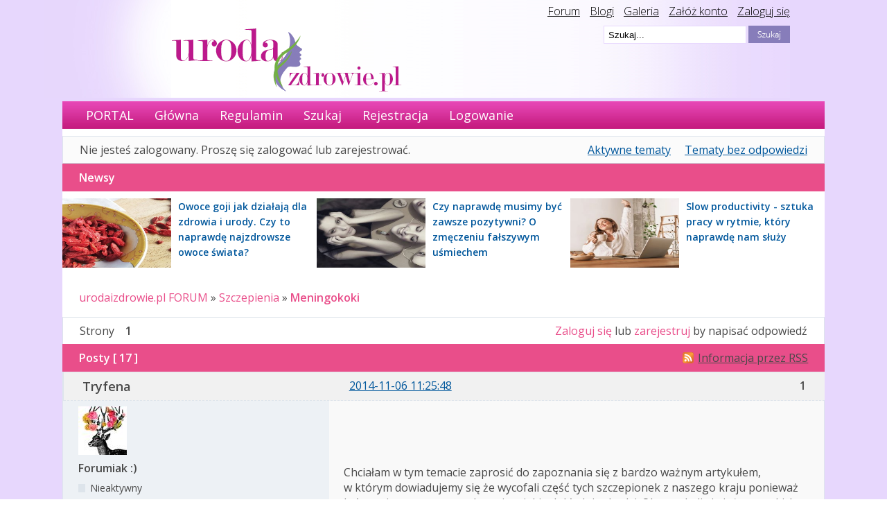

--- FILE ---
content_type: text/html; charset=utf-8
request_url: https://urodaizdrowie.pl/forum/post/153117/
body_size: 8194
content:
<!DOCTYPE html PUBLIC "-//W3C//DTD XHTML 1.0 Strict//EN" "http://www.w3.org/TR/xhtml1/DTD/xhtml1-strict.dtd">

<html xmlns="http://www.w3.org/1999/xhtml" xml:lang="pl" lang="pl" dir="ltr">
      <head>
        <meta http-equiv="Content-Type" content="text/html; charset=utf-8" />
        <meta name="ROBOTS" content="NOINDEX, FOLLOW" />
<title>Meningokoki (Strona 1) - Szczepienia - urodaizdrowie.pl FORUM</title>
<link rel="alternate" type="application/rss+xml" href="https://urodaizdrowie.pl/forum/feed/rss/topic/1516/" title="RSS" />
<link rel="alternate" type="application/atom+xml" href="https://urodaizdrowie.pl/forum/feed/atom/topic/1516/" title="ATOM" />
<link rel="top" href="https://urodaizdrowie.pl/forum" title="Strona główna" />
<link rel="up" href="https://urodaizdrowie.pl/forum/forum/17/szczepienia/" title="Szczepienia" />
<link rel="search" href="https://urodaizdrowie.pl/forum/search/" title="Szukaj" />
<link rel="author" href="https://urodaizdrowie.pl/forum/users/" title="Użytkownicy" />
<link rel="stylesheet" type="text/css" media="screen" href="https://urodaizdrowie.pl/forum/style/Oxygen/Oxygen.css" />
<link rel="stylesheet" type="text/css" media="screen" href="https://urodaizdrowie.pl/forum/style/Oxygen/Oxygen_cs.css" />
<!--[if lte IE 6]><link rel="stylesheet" type="text/css" href="https://urodaizdrowie.pl/forum/style/Oxygen/Oxygen_ie6.css" /><![endif]-->
<!--[if IE 7]><link rel="stylesheet" type="text/css" href="https://urodaizdrowie.pl/forum/style/Oxygen/Oxygen_ie7.css" /><![endif]-->
<script type="text/javascript" src="https://urodaizdrowie.pl/forum/include/js/common.js"></script>
<link rel="stylesheet" type="text/css" media="screen" href="https://urodaizdrowie.pl/forum/extensions/pun_bbcode/styles.css" />
<script type="text/javascript" src="https://urodaizdrowie.pl/forum/extensions/pun_bbcode/scripts.js"></script>
    <meta name="viewport" content="width=device-width, initial-scale=1, user-scale=0">

        <!-- Google tag (gtag.js) --> 
        <script async src="https://www.googletagmanager.com/gtag/js?id=G-Q9CK76YJC4"></script> 
        <script> window.dataLayer = window.dataLayer || []; 
            function gtag(){dataLayer.push(arguments);} 
            gtag('js', new Date()); gtag('config', 'G-Q9CK76YJC4'); 
        </script>

        <link href='//fonts.googleapis.com/css?family=Open+Sans:300,300italic,400,600italic,600&subset=latin,latin-ext' rel='stylesheet' type='text/css'>
		<script type="text/javascript" src="/wp-content/themes/default/js/jquery-1.4.2.min.js"></script>
		<script type="text/javascript" src="//urodaizdrowie.pl/forum/include/js/jquery.cycle.js"></script>
		<script type="text/javascript" src="//urodaizdrowie.pl/forum/include/js/slideshow.js"></script>
		<script type="text/javascript">
			$(document).ready(function () {
				$(".widget_social").hover(function () {            
								$(".widget_social").stop(true, false).animate({right:"0"}, "medium");
				}, function ()             {
					$(".widget_social").stop(true, false).animate({right:"-205"}, "medium");
				}, 500);
			});
		</script>

		<style>
			/* glowny div z like box'em */
			#like-box {
				position: fixed;
				z-index: 99;
				top: 150px;  /* jego polozenie od gory */
				left: -284px; /* szerokosc wygenerowanego boxa + 4px obramowania */
				-webkit-transition: left 0.5s ease-out;
				-moz-transition: left 0.5s ease-out;
				-o-transition: left 0.5s ease-out;
				transition: left 0.5s ease-out;
			}

			/* wysuniecie like box'a */
			#like-box:hover {
				left: 0px;
			}

			/* zewnetrzna ramka boxa */
			#like-box .outside {
				position: relative;
				z-index: 1;
				background: #3b5999;
				padding: 2px;
				min-width: 1px;
				float: left;
			}

			/* wewnetrzne tlo boxa */
			#like-box .inside {
				position: relative;
				z-index: 2;
				background: #fff;
			}

			/* pasek z logo FB */
			#like-box .belt {
				position: relative;
				z-index: 0;
				transform: rotate(90deg);
				-webkit-transform: rotate(90deg);
				-moz-transform: rotate(90deg); 
				-o-transform: rotate(90deg); 
				filter: progid:DXImageTransform.Microsoft.BasicImage(rotation=1); 
				float: left;
				width: 100px; 
				height: 40px;
				padding: 7px 0px 0px 20px;
				margin: 50px 0px 0px -55px;
				background: #3b5999;
				color: #fff;
				font-weight: bold;
				font-family: Verdana;
				font-size: 16px;
				-webkit-border-radius: 6px;
				-moz-border-radius: 6px;
				border-radius: 6px;
			}


			body {
				font-family: 'Open Sans', sans-serif;
				font-size: 16px;
				margin: 0 auto;
				background-image: url("/wp-content/themes/default/img/bg.gif");
				background-repeat: repeat-x;
			}
		</style>
        <!-- Google tag (gtag.js) --> 
        <script async src="https://www.googletagmanager.com/gtag/js?id=G-NG7738RLQM"></script> 
        <script> window.dataLayer = window.dataLayer || [];
            function gtag(){dataLayer.push(arguments);} 
            gtag('js', new Date()); 
            gtag('config', 'G-NG7738RLQM'); 
         </script>
		<style>	
		</style>
    </head>
    <body>
        <div id="fb-root"></div>
        <script>(function (d, s, id) {
                var js, fjs = d.getElementsByTagName(s)[0];
                if (d.getElementById(id))
                    return;
                js = d.createElement(s);
                js.id = id;
                js.src = "//connect.facebook.net/pl_PL/all.js#xfbml=1";
                fjs.parentNode.insertBefore(js, fjs);
            }(document, 'script', 'facebook-jssdk'));</script>

      
        <div class="top-bar-wrapper">
            <div class="bg-head-left">
                <img src="/wp-content/themes/default/images/bgheadleft.png">
            </div>
            <div class="bg-head" style="">
                <div class="top-links" style="">
                    <a href="/forum" style="color: #000;">Forum</a>
                    <a href="/blogi" style="color: #000;margin-left:10px;">Blogi</a>
                    <a href="/mojagaleria" style="color: #000;margin-left:10px;">Galeria</a>
                    <a href="/wp-login.php?action=register" style="color: #000;margin-left:10px;">Załóż konto</a>
                    <a href="/wp-login.php" style="color: #000;margin-left:10px;">Zaloguj się</a>
                </div>

                <div class="logo" style="">
                    <a href="/"><img src="/wp-content/themes/default/images/logouroda.png"></a>
                </div>
                <div class="search-bar" style="">
                    <!-- szukaj -->
                    <div style="">
                        <form id="form1" name="form1" method="get" action="/" style="">
                            <input type="hidden" name="s2.x" value="2" />
                            <input type="hidden" name="s2.y" value="2" />
                            <input type="image" name="s2" id="s2" src="/wp-content/themes/default/images/szukaj.png"
                                   style="float:right;" />
                            <input type="text" name="s" value=" Szukaj..."
                                   onfocus="if (this.value == ' Szukaj...'){this.value = '';}"
                                   id="s" style=";float:right;margin-right: 3px;border: 1px solid #e7d7fe;height:22px; width:200px; background-color: #fff;" />
                        </form>
                    </div>

                </div></div></div>

        <div id="brd-wrap" class="brd">
            <div style="background-color:#fff" id="brd-viewtopic" class="brd-page paged-page" >


                 <div id="brd-navlinks" class="gen-content" style="">
                    <ul>
		<li id="navextra1"><a href="/">PORTAL</a></li>
		<li id="navindex"><a href="https://urodaizdrowie.pl/forum/">Główna</a></li>
		<li id="navrules"><a href="https://urodaizdrowie.pl/forum/rules/">Regulamin</a></li>
		<li id="navsearch"><a href="https://urodaizdrowie.pl/forum/search/">Szukaj</a></li>
		<li id="navregister"><a href="https://urodaizdrowie.pl/forum/register/">Rejestracja</a></li>
		<li id="navlogin"><a href="https://urodaizdrowie.pl/forum/login/">Logowanie</a></li>
	</ul>
                    
                </div>

                <div style="margin-top: 10px; text-align: center">
                    <!-- urodahead -->
                <!--    <script async src="//pagead2.googlesyndication.com/pagead/js/adsbygoogle.js"></script>
            <ins class="adsbygoogle"
                 style="display:inline-block;width:970px;height:90px"
                 data-ad-client="ca-pub-0342893146173789"
                 data-ad-slot="6686081576"></ins>
            <script>
            (adsbygoogle = window.adsbygoogle || []).push({});
            </script> -->

                  
                 <style>
            @keyframes slidy-banner {
                        0% { left: 0%; }
                        49% { left: 0%; }
                        50% { left: -100%; }
                        100% { left: -100%; }
              {*          50% { left: -100%; }
                        100% { left: -100%; }*}
                 }

                        #slider-banner {
                            overflow: hidden;
                            margin:0;
                        }
                        #slider-banner figure img {
                             width: 100%;
                            float: left;
                        }
                        #slider-banner figure {
                            position: relative;
                            width: 100%;
                            margin: 0;
                            left: 0;
                            text-align: left;
                            font-size: 0;
{*                            animation: 18s slidy-banner infinite;*}
                        }
                 </style>

                        <div id="slider-banner">
                        <figure>
                     <!--     <div class="slide-1">
                               <a href="https://www.taniahurtownia.pl/zestawy-upominkowe" target="_blank">
                                <img src="./img/baner_koszeprezentowe.jpg" alt="">
                                </a>
                           </div>-->
                           <!-- <div class="slide-1">
                               <a href="https://wycenadomen.eu/nasze-domeny/" target="_blank">
                                <img src="./img/baner_wycenadomen.png" alt="">
                                </a>     
                            </div>-->
                            <!--
                            <div class="slide-1">
                                <a href=" https://orirose.pl/" target="_blank">
                                    <img src="./img/baner_orirose.jpg" alt="">
                                </a>     
                            </div> 
                            -->
                        </figure>

                    </div> 
               


                </div>



                <div id="brd-visit" class="gen-content">
                    <p id="welcome"><span>Nie jesteś zalogowany.</span> <span>Proszę się zalogować lub zarejestrować.</span></p>
                    <p id="visit-links" class="options"><span id="visit-recent" class="first-item"><a href="https://urodaizdrowie.pl/forum/search/recent/" title="Znajdź tematy, które zawierają świeże posty.">Aktywne tematy</a></span> <span id="visit-unanswered"><a href="https://urodaizdrowie.pl/forum/search/unanswered/" title="Znajdź tematy, które nie mają odpowiedzi">Tematy bez odpowiedzi</a></span></p>
                </div>
                <!--<div style="text-align:center; padding:10px">
                
                test_reklama_1
                
                <div style="clear:both; width:100%"></div>
                
                
                </div>-->


                

                <div class="hr"><hr /></div>

                <div id="brd-main">
                    <div class="news_from_uiz" style="display:block;overflow: overlay;"><div class="main-head"><h2 class="hn"><span>Newsy</span></h2></div><div class="news-box"><div style="" class="news-container-sidebar"><div class="news-img-container-sidebar"><a href="https://urodaizdrowie.pl/owoce-goji-jak-dzialaja-dla-zdrowia-i-urody-czy-to-naprawde-najzdrowsze-owoce-swiata" target="_blank"><img src="https://urodaizdrowie.pl/wp-content/uploads/2017/08/5555.jpg" width="157" height="100" border="0" class="news-img-sidebar" alt="Owoce goji jak działają dla zdrowia i urody. Czy to naprawdę najzdrowsze owoce świata?"></a></div><div  class="news-desc-sidebar"><a href="https://urodaizdrowie.pl/owoce-goji-jak-dzialaja-dla-zdrowia-i-urody-czy-to-naprawde-najzdrowsze-owoce-swiata" target="_blank" style="color:#00000; text-decoration:none; font-size: 14px;font-weight: bold; ">Owoce goji jak działają dla zdrowia i urody. Czy to naprawdę najzdrowsze owoce świata?</a></div></div><div style="" class="news-container-sidebar"><div class="news-img-container-sidebar"><a href="https://urodaizdrowie.pl/czy-naprawde-musimy-byc-zawsze-pozytywni-o-zmeczeniu-falszywym-usmiechem" target="_blank"><img src="https://urodaizdrowie.pl/wp-content/uploads/2025/10/chandra_7-1.jpg" width="157" height="100" border="0" class="news-img-sidebar" alt="Czy naprawdę musimy być zawsze pozytywni? O zmęczeniu fałszywym uśmiechem"></a></div><div  class="news-desc-sidebar"><a href="https://urodaizdrowie.pl/czy-naprawde-musimy-byc-zawsze-pozytywni-o-zmeczeniu-falszywym-usmiechem" target="_blank" style="color:#00000; text-decoration:none; font-size: 14px;font-weight: bold; ">Czy naprawdę musimy być zawsze pozytywni? O zmęczeniu fałszywym uśmiechem</a></div></div><div style="" class="news-container-sidebar"><div class="news-img-container-sidebar"><a href="https://urodaizdrowie.pl/slow-productivity-sztuka-pracy-w-rytmie-ktory-naprawde-nam-sluzy" target="_blank"><img src="https://urodaizdrowie.pl/wp-content/uploads/2025/10/2222444.jpg" width="157" height="100" border="0" class="news-img-sidebar" alt="Slow productivity - sztuka pracy w rytmie, który naprawdę nam służy"></a></div><div  class="news-desc-sidebar"><a href="https://urodaizdrowie.pl/slow-productivity-sztuka-pracy-w-rytmie-ktory-naprawde-nam-sluzy" target="_blank" style="color:#00000; text-decoration:none; font-size: 14px;font-weight: bold; ">Slow productivity - sztuka pracy w rytmie, który naprawdę nam służy</a></div></div></div></div><span class="news_empty"></span>
                    <h1 class="main-title"><a class="permalink" href="https://urodaizdrowie.pl/forum/topic/1516/meningokoki/" rel="bookmark" title="Link do tematu">Meningokoki</a></h1>

                    <div id="brd-crumbs-top" class="crumbs gen-content">
	<p><span class="crumb crumbfirst"><a href="https://urodaizdrowie.pl/forum/">urodaizdrowie.pl FORUM</a></span> <span class="crumb"><span> »&#160;</span><a href="https://urodaizdrowie.pl/forum/forum/17/szczepienia/">Szczepienia</a></span> <span class="crumb crumblast"><span> »&#160;</span><a href="https://urodaizdrowie.pl/forum/topic/1516/meningokoki/">Meningokoki</a></span> </p>
</div>
                    
                    <div id="brd-pagepost-top" class="main-pagepost gen-content">
	<p class="paging"><span class="pages">Strony</span> <strong class="first-item">1</strong></p>
	<p class="posting"><a href="https://urodaizdrowie.pl/forum/login/">Zaloguj się</a> lub <a href="https://urodaizdrowie.pl/forum/register/">zarejestruj</a> by napisać odpowiedź</p>
</div>
                    <div class="main-head">

		<p class="options"><span class="feed first-item"><a class="feed" href="https://urodaizdrowie.pl/forum/feed/rss/topic/1516/">Informacja przez RSS</a></span></p>		<h2 class="hn"><span><span class="item-info">Posty [ 17 ]</span></span></h2>
	</div>
	<div id="forum17" class="main-content main-topic">
		<div class="post odd firstpost topicpost">
			<div id="p74486" class="posthead">
				<h3 class="hn post-ident"><span class="post-num">1</span> <span class="post-byline"><span>Temat przez </span><strong>Tryfena</strong></span> <span class="post-link"><a class="permalink" rel="bookmark" title="Link do postu" href="https://urodaizdrowie.pl/forum/post/74486/#p74486">2014-11-06 11:25:48</a></span></h3>
			</div>
			<div class="postbody">
				<div class="post-author">
					<ul class="author-ident">
						<li class="useravatar"><img src="https://urodaizdrowie.pl/forum/img/avatars/44358.jpg" width="70" height="70" alt="" /></li>
						<li class="username"><strong>Tryfena</strong></li>
						<li class="usertitle"><span>Forumiak :)</span></li>
						<li class="userstatus"><span>Nieaktywny</span></li>
					</ul>
					<ul class="author-info">
						<li><span>Zarejestrowany: <strong>2014-04-30</strong></span></li>
						<li><span>Posty: <strong>124</strong></span></li>
					</ul>
				</div>
				<div class="post-entry">
					<h4 id="pc74486" class="entry-title hn">Temat: Meningokoki</h4>
					<div class="entry-content">
						<p>Chciałam w tym temacie zaprosić do zapoznania się z bardzo ważnym artykułem,<br /> w którym dowiadujemy się że wycofali część tych szczepionek z naszego kraju ponieważ były zanieczyszczone , zobaczcie o jakie dokładnie chodzi. Oby pozbyli się już wszystkich żeby nikomu nie zaszkodziły.</p>
					</div>
				</div>
			</div>
		</div>
		<div class="post even replypost">
			<div id="p74510" class="posthead">
				<h3 class="hn post-ident"><span class="post-num">2</span> <span class="post-byline"><span>Odpowiedź przez </span><strong>ittalica</strong></span> <span class="post-link"><a class="permalink" rel="bookmark" title="Link do postu" href="https://urodaizdrowie.pl/forum/post/74510/#p74510">2014-11-07 15:24:50</a></span></h3>
			</div>
			<div class="postbody">
				<div class="post-author">
					<ul class="author-ident">
						<li class="username"><strong>ittalica</strong></li>
						<li class="usertitle"><span>Użytkownik</span></li>
						<li class="userstatus"><span>Nieaktywny</span></li>
					</ul>
					<ul class="author-info">
						<li><span>Zarejestrowany: <strong>2014-11-02</strong></span></li>
						<li><span>Posty: <strong>8</strong></span></li>
					</ul>
				</div>
				<div class="post-entry">
					<h4 id="pc74510" class="entry-title hn">Odp: Meningokoki</h4>
					<div class="entry-content">
						<p>W jednej przychodni pielęgniarka zabierała szczepionki i podawała dzieciom wodę a rodzice płacili także nie wiem co gorsze:)</p>
					</div>
				</div>
			</div>
		</div>
	
<!--		<div style="text-align:center; padding:10px">
<center>
<script async src="//pagead2.googlesyndication.com/pagead/js/adsbygoogle.js"></script>
 forum reklama 3 
<ins class="adsbygoogle"
     style="display:inline-block;width:750px;height:100px"
     data-ad-client="ca-pub-0342893146173789"
     data-ad-slot="6614380373"></ins>
<script>
(adsbygoogle = window.adsbygoogle || []).push({});
</script>
</center>			<div style="clear:both; width:100%"></div>
		</div>-->
	
			<div class="post odd replypost">
			<div id="p92538" class="posthead">
				<h3 class="hn post-ident"><span class="post-num">3</span> <span class="post-byline"><span>Odpowiedź przez </span><strong>rosa linda</strong></span> <span class="post-link"><a class="permalink" rel="bookmark" title="Link do postu" href="https://urodaizdrowie.pl/forum/post/92538/#p92538">2015-08-10 20:27:17</a></span></h3>
			</div>
			<div class="postbody">
				<div class="post-author">
					<ul class="author-ident">
						<li class="username"><strong>rosa linda</strong></li>
						<li class="usertitle"><span>Użytkownik</span></li>
						<li class="userstatus"><span>Nieaktywny</span></li>
					</ul>
					<ul class="author-info">
						<li><span>Zarejestrowany: <strong>2015-07-21</strong></span></li>
						<li><span>Posty: <strong>5</strong></span></li>
					</ul>
				</div>
				<div class="post-entry">
					<h4 id="pc92538" class="entry-title hn">Odp: Meningokoki</h4>
					<div class="entry-content">
						<p>Wahałam się z tym szczepieniem i zanim poszłam z dzieckiem do lekarza, już wybuchła afera z zanieczyszczonymi szczepionkami. Jak dla mnie to jest skandal bez precedensu, bo nikt teraz nie wie, jakie będą konsekwencje podania czegoś takiego dziecku.</p>
					</div>
				</div>
			</div>
		</div>
		<div class="post even replypost">
			<div id="p116867" class="posthead">
				<h3 class="hn post-ident"><span class="post-num">4</span> <span class="post-byline"><span>Odpowiedź przez </span><strong>malami83</strong></span> <span class="post-link"><a class="permalink" rel="bookmark" title="Link do postu" href="https://urodaizdrowie.pl/forum/post/116867/#p116867">2016-08-31 08:23:09</a></span></h3>
			</div>
			<div class="postbody">
				<div class="post-author">
					<ul class="author-ident">
						<li class="username"><strong>malami83</strong></li>
						<li class="usertitle"><span>Poznający forum</span></li>
						<li class="userstatus"><span>Nieaktywny</span></li>
					</ul>
					<ul class="author-info">
						<li><span>Zarejestrowany: <strong>2016-08-23</strong></span></li>
						<li><span>Posty: <strong>26</strong></span></li>
					</ul>
				</div>
				<div class="post-entry">
					<h4 id="pc116867" class="entry-title hn">Odp: Meningokoki</h4>
					<div class="entry-content">
						<p>Sporo ciekawych informacji o zdrowiu dziecka i szczepieniach znaleźć można w sieci. To portal parentingowy ze sporą ilością ciekawych artykułów dotyczących zdrowia mamy i dziecka. Ja osobiście jestem zwolenniczką szczepień i uważam, że warto dzieci szczepić. Ale każdy rodzic ma rzecz jasna prawo wyboru.</p>
						<p class="lastedit"><em>Ostatnio edytowany przez malami83 (2016-08-31 17:49:50)</em></p>
					</div>
				</div>
			</div>
		</div>
		<div class="post odd replypost">
			<div id="p117226" class="posthead">
				<h3 class="hn post-ident"><span class="post-num">5</span> <span class="post-byline"><span>Odpowiedź przez </span><strong>WiolkaKlaman</strong></span> <span class="post-link"><a class="permalink" rel="bookmark" title="Link do postu" href="https://urodaizdrowie.pl/forum/post/117226/#p117226">2016-09-08 10:24:24</a></span></h3>
			</div>
			<div class="postbody">
				<div class="post-author">
					<ul class="author-ident">
						<li class="username"><strong>WiolkaKlaman</strong></li>
						<li class="usertitle"><span>Stały bywalec ;-)</span></li>
						<li class="userstatus"><span>Nieaktywny</span></li>
					</ul>
					<ul class="author-info">
						<li><span>Zarejestrowany: <strong>2016-05-10</strong></span></li>
						<li><span>Posty: <strong>152</strong></span></li>
					</ul>
				</div>
				<div class="post-entry">
					<h4 id="pc117226" class="entry-title hn">Odp: Meningokoki</h4>
					<div class="entry-content">
						<p>Z tymi szczepionkami są takie dylematy, że jak sobie tylko o tym pomyśle to mam taki dysonans...</p>
					</div>
				</div>
			</div>
		</div>
		<div class="post even replypost">
			<div id="p117815" class="posthead">
				<h3 class="hn post-ident"><span class="post-num">6</span> <span class="post-byline"><span>Odpowiedź przez </span><strong>malami83</strong></span> <span class="post-link"><a class="permalink" rel="bookmark" title="Link do postu" href="https://urodaizdrowie.pl/forum/post/117815/#p117815">2016-09-20 13:01:12</a></span></h3>
			</div>
			<div class="postbody">
				<div class="post-author">
					<ul class="author-ident">
						<li class="username"><strong>malami83</strong></li>
						<li class="usertitle"><span>Poznający forum</span></li>
						<li class="userstatus"><span>Nieaktywny</span></li>
					</ul>
					<ul class="author-info">
						<li><span>Zarejestrowany: <strong>2016-08-23</strong></span></li>
						<li><span>Posty: <strong>26</strong></span></li>
					</ul>
				</div>
				<div class="post-entry">
					<h4 id="pc117815" class="entry-title hn">Odp: Meningokoki</h4>
					<div class="entry-content">
						<p>Chyba większość rodziców ma obecnie problem mentalny dotyczący szczepień. Dużo słyszy się o pozytywnych aspektach zagadnienia, ale równie dużo o negatywnych. Dlatego ja uważam, że to indywidualna decyzja rodziców, ale powinni oni dobrze poznać temat zanim podejmą decyzję. Tutaj&nbsp; namiary na portal parentingowy, gdzie jest sporo artykułów dotyczących tematu,. Warto rzucić okiem.</p>
					</div>
				</div>
			</div>
		</div>
		<div class="post odd replypost">
			<div id="p118338" class="posthead">
				<h3 class="hn post-ident"><span class="post-num">7</span> <span class="post-byline"><span>Odpowiedź przez </span><strong>Lia</strong></span> <span class="post-link"><a class="permalink" rel="bookmark" title="Link do postu" href="https://urodaizdrowie.pl/forum/post/118338/#p118338">2016-09-26 14:07:48</a></span></h3>
			</div>
			<div class="postbody">
				<div class="post-author">
					<ul class="author-ident">
						<li class="username"><strong>Lia</strong></li>
						<li class="usertitle"><span>Stały bywalec ;-)</span></li>
						<li class="userstatus"><span>Nieaktywny</span></li>
					</ul>
					<ul class="author-info">
						<li><span>Zarejestrowany: <strong>2016-08-18</strong></span></li>
						<li><span>Posty: <strong>193</strong></span></li>
					</ul>
				</div>
				<div class="post-entry">
					<h4 id="pc118338" class="entry-title hn">Odp: Meningokoki</h4>
					<div class="entry-content">
						<p>Moja mama mnie szczepiła od wszystkiego dosłownie <img src="https://urodaizdrowie.pl/forum/img/smilies/wink.png" width="15" height="15" alt="wink" /> Zawsze była zwolenniczką że lepiej szczepić. Ominęłam lub lżej przechodziłam choroby dzięki temu</p>
					</div>
				</div>
			</div>
		</div>
		<div class="post even replypost">
			<div id="p126628" class="posthead">
				<h3 class="hn post-ident"><span class="post-num">8</span> <span class="post-byline"><span>Odpowiedź przez </span><strong>Jolanta</strong></span> <span class="post-link"><a class="permalink" rel="bookmark" title="Link do postu" href="https://urodaizdrowie.pl/forum/post/126628/#p126628">2017-02-07 13:31:30</a></span></h3>
			</div>
			<div class="postbody">
				<div class="post-author">
					<ul class="author-ident">
						<li class="username"><strong>Jolanta</strong></li>
						<li class="usertitle"><span>Użytkownik</span></li>
						<li class="userstatus"><span>Nieaktywny</span></li>
					</ul>
					<ul class="author-info">
						<li><span>Zarejestrowany: <strong>2017-02-07</strong></span></li>
						<li><span>Posty: <strong>4</strong></span></li>
					</ul>
				</div>
				<div class="post-entry">
					<h4 id="pc126628" class="entry-title hn">Odp: Meningokoki</h4>
					<div class="entry-content">
						<p>Ja też byłam szczepiona od wszystkiego ale szczerze mówiąc teraz się tyle słyszy o różnych sytuacjach(być może wcześniej też były tylko nie aż tak nagłaśniane),że już sama mam mętlik. Pomijam nawet odrębny temat czy one faktycznie pomagają czy szkodzą, mówię raczej o tym jak oszukują ludzie krzywdząc tym samym niewinne dzieci.</p>
					</div>
				</div>
			</div>
		</div>
		<div class="post odd replypost">
			<div id="p129987" class="posthead">
				<h3 class="hn post-ident"><span class="post-num">9</span> <span class="post-byline"><span>Odpowiedź przez </span><strong>AnetaL</strong></span> <span class="post-link"><a class="permalink" rel="bookmark" title="Link do postu" href="https://urodaizdrowie.pl/forum/post/129987/#p129987">2017-03-31 14:56:41</a></span></h3>
			</div>
			<div class="postbody">
				<div class="post-author">
					<ul class="author-ident">
						<li class="username"><strong>AnetaL</strong></li>
						<li class="usertitle"><span>Stały bywalec ;-)</span></li>
						<li class="userstatus"><span>Nieaktywny</span></li>
					</ul>
					<ul class="author-info">
						<li><span>Zarejestrowany: <strong>2016-06-01</strong></span></li>
						<li><span>Posty: <strong>324</strong></span></li>
					</ul>
				</div>
				<div class="post-entry">
					<h4 id="pc129987" class="entry-title hn">Odp: Meningokoki</h4>
					<div class="entry-content">
						<p>Ja swoje dziecko szczepię, na meningokoki też zaszczepiłam. Może i różne rzeczy się słyszy o szczepionkach, ale dzięki nim dzieci jednak nie chorują na poważne rzeczy. Teraz jak część ludzi nie szczepi swoich pociech, to okazuje sie, ze różne choroby, które już nie występowały - nagle wracają i zabieraja czasem ofiary śmiertelne :-(</p>
					</div>
				</div>
			</div>
		</div>
		<div class="post even replypost">
			<div id="p148582" class="posthead">
				<h3 class="hn post-ident"><span class="post-num">10</span> <span class="post-byline"><span>Odpowiedź przez </span><strong>nadja</strong></span> <span class="post-link"><a class="permalink" rel="bookmark" title="Link do postu" href="https://urodaizdrowie.pl/forum/post/148582/#p148582">2020-03-16 10:25:45</a></span></h3>
			</div>
			<div class="postbody">
				<div class="post-author">
					<ul class="author-ident">
						<li class="username"><strong>nadja</strong></li>
						<li class="usertitle"><span>Stały bywalec ;-)</span></li>
						<li class="userstatus"><span>Nieaktywny</span></li>
					</ul>
					<ul class="author-info">
						<li><span>Zarejestrowany: <strong>2014-10-07</strong></span></li>
						<li><span>Posty: <strong>379</strong></span></li>
					</ul>
				</div>
				<div class="post-entry">
					<h4 id="pc148582" class="entry-title hn">Odp: Meningokoki</h4>
					<div class="entry-content">
						<p>Obecna sytuacja pokazuje, że trzeba się bać tych małych żyjątek, bo potrafią wywrócić świat do góry nogami...:/</p>
					</div>
				</div>
			</div>
		</div>
		<div class="post odd replypost">
			<div id="p153117" class="posthead">
				<h3 class="hn post-ident"><span class="post-num">11</span> <span class="post-byline"><span>Odpowiedź przez </span><strong>Caroline</strong></span> <span class="post-link"><a class="permalink" rel="bookmark" title="Link do postu" href="https://urodaizdrowie.pl/forum/post/153117/#p153117">2021-06-04 09:28:52</a></span></h3>
			</div>
			<div class="postbody">
				<div class="post-author">
					<ul class="author-ident">
						<li class="username"><strong>Caroline</strong></li>
						<li class="usertitle"><span>Wyjadacz ;-)</span></li>
						<li class="userstatus"><span>Nieaktywny</span></li>
					</ul>
					<ul class="author-info">
						<li><span>Zarejestrowany: <strong>2010-03-15</strong></span></li>
						<li><span>Posty: <strong>818</strong></span></li>
					</ul>
				</div>
				<div class="post-entry">
					<h4 id="pc153117" class="entry-title hn">Odp: Meningokoki</h4>
					<div class="entry-content">
						<p>Myślę że sporo rodziców wcześniej przeciwnych szczepieniom, dziś weryfikuje swoje poglądy...</p>
					</div>
				</div>
			</div>
		</div>
		<div class="post even replypost">
			<div id="p156919" class="posthead">
				<h3 class="hn post-ident"><span class="post-num">12</span> <span class="post-byline"><span>Odpowiedź przez </span><strong>Finao</strong></span> <span class="post-link"><a class="permalink" rel="bookmark" title="Link do postu" href="https://urodaizdrowie.pl/forum/post/156919/#p156919">2022-04-19 11:48:13</a></span></h3>
			</div>
			<div class="postbody">
				<div class="post-author">
					<ul class="author-ident">
						<li class="useravatar"><img src="https://urodaizdrowie.pl/forum/img/avatars/9305.jpg" width="50" height="70" alt="" /></li>
						<li class="username"><strong>Finao</strong></li>
						<li class="usertitle"><span>Forumator</span></li>
						<li class="userstatus"><span>Nieaktywny</span></li>
					</ul>
					<ul class="author-info">
						<li><span>Zarejestrowany: <strong>2012-08-05</strong></span></li>
						<li><span>Posty: <strong>1,281</strong></span></li>
					</ul>
				</div>
				<div class="post-entry">
					<h4 id="pc156919" class="entry-title hn">Odp: Meningokoki</h4>
					<div class="entry-content">
						<p>Wszystko zależy od odporności dziecka i warunków higieny w domu... W sterylnych warunkach nie będzie miało styczności z meningokokami i szczepienie nie musi być koniecznością.</p>
					</div>
				</div>
			</div>
		</div>
		<div class="post odd replypost">
			<div id="p162050" class="posthead">
				<h3 class="hn post-ident"><span class="post-num">13</span> <span class="post-byline"><span>Odpowiedź przez </span><strong>KajaMakefashion</strong></span> <span class="post-link"><a class="permalink" rel="bookmark" title="Link do postu" href="https://urodaizdrowie.pl/forum/post/162050/#p162050">2023-01-16 12:10:46</a></span></h3>
			</div>
			<div class="postbody">
				<div class="post-author">
					<ul class="author-ident">
						<li class="username"><strong>KajaMakefashion</strong></li>
						<li class="usertitle"><span>Stały bywalec ;-)</span></li>
						<li class="userstatus"><span>Nieaktywny</span></li>
					</ul>
					<ul class="author-info">
						<li><span>Zarejestrowany: <strong>2011-12-19</strong></span></li>
						<li><span>Posty: <strong>318</strong></span></li>
					</ul>
				</div>
				<div class="post-entry">
					<h4 id="pc162050" class="entry-title hn">Odp: Meningokoki</h4>
					<div class="entry-content">
						<p>Czasem to właśnie powoduje że dziecko nie jest odporne i jak nagle zetknie się z wirusem to choruje od razu.</p>
					</div>
				</div>
			</div>
		</div>
		<div class="post even replypost">
			<div id="p163596" class="posthead">
				<h3 class="hn post-ident"><span class="post-num">14</span> <span class="post-byline"><span>Odpowiedź przez </span><strong>Zafira</strong></span> <span class="post-link"><a class="permalink" rel="bookmark" title="Link do postu" href="https://urodaizdrowie.pl/forum/post/163596/#p163596">2023-06-14 18:14:37</a></span></h3>
			</div>
			<div class="postbody">
				<div class="post-author">
					<ul class="author-ident">
						<li class="username"><strong>Zafira</strong></li>
						<li class="usertitle"><span>Guru urodaizdrowie.pl</span></li>
						<li class="userstatus"><span>Nieaktywny</span></li>
					</ul>
					<ul class="author-info">
						<li><span>Zarejestrowany: <strong>2012-08-03</strong></span></li>
						<li><span>Posty: <strong>1,574</strong></span></li>
					</ul>
				</div>
				<div class="post-entry">
					<h4 id="pc163596" class="entry-title hn">Odp: Meningokoki</h4>
					<div class="entry-content">
						<p>Na szczepienia źle reagują dzieci słabe . Kiedyś nie przeżywaly zbyt długo ,&nbsp; a obecnie medycyna daje im szansę żyć długo - i w ten sposób mamy potem schorowanych dorosłych którzy przekazują swoje geny dalej. Dlatego każde kolejne pokolenie jest mniej odporne i słabszego zdrowia.</p>
					</div>
				</div>
			</div>
		</div>
		<div class="post odd replypost">
			<div id="p165080" class="posthead">
				<h3 class="hn post-ident"><span class="post-num">15</span> <span class="post-byline"><span>Odpowiedź przez </span><strong>outside</strong></span> <span class="post-link"><a class="permalink" rel="bookmark" title="Link do postu" href="https://urodaizdrowie.pl/forum/post/165080/#p165080">2023-11-12 20:29:56</a></span></h3>
			</div>
			<div class="postbody">
				<div class="post-author">
					<ul class="author-ident">
						<li class="useravatar"><img src="https://urodaizdrowie.pl/forum/img/avatars/9843.jpg" width="80" height="60" alt="" /></li>
						<li class="username"><strong>outside</strong></li>
						<li class="usertitle"><span>Wyjadacz ;-)</span></li>
						<li class="userstatus"><span>Nieaktywny</span></li>
					</ul>
					<ul class="author-info">
						<li><span>Zarejestrowany: <strong>2012-08-26</strong></span></li>
						<li><span>Posty: <strong>814</strong></span></li>
					</ul>
				</div>
				<div class="post-entry">
					<h4 id="pc165080" class="entry-title hn">Odp: Meningokoki</h4>
					<div class="entry-content">
						<p>Czasem jest to przypadek; dziecko uczulone na jakiś składnik szczepionki albo brudna igła.....</p>
						<p class="lastedit"><em>Ostatnio edytowany przez outside (2023-11-12 20:30:06)</em></p>
					</div>
				</div>
			</div>
		</div>
		<div class="post even replypost">
			<div id="p167991" class="posthead">
				<h3 class="hn post-ident"><span class="post-num">16</span> <span class="post-byline"><span>Odpowiedź przez </span><strong>kasia001</strong></span> <span class="post-link"><a class="permalink" rel="bookmark" title="Link do postu" href="https://urodaizdrowie.pl/forum/post/167991/#p167991">2024-12-12 17:20:37</a></span></h3>
			</div>
			<div class="postbody">
				<div class="post-author">
					<ul class="author-ident">
						<li class="useravatar"><img src="https://urodaizdrowie.pl/forum/img/avatars/9270.jpg" width="70" height="69" alt="" /></li>
						<li class="username"><strong>kasia001</strong></li>
						<li class="usertitle"><span>Wyjadacz ;-)</span></li>
						<li class="userstatus"><span>Nieaktywny</span></li>
					</ul>
					<ul class="author-info">
						<li><span>Zarejestrowany: <strong>2012-08-03</strong></span></li>
						<li><span>Posty: <strong>783</strong></span></li>
					</ul>
				</div>
				<div class="post-entry">
					<h4 id="pc167991" class="entry-title hn">Odp: Meningokoki</h4>
					<div class="entry-content">
						<p>Każdy rodzic sam podejmuje tę trudną decyzję i podejmuje ryzyko ewentualnych powikłań...</p>
					</div>
				</div>
			</div>
		</div>
		<div class="post odd lastpost replypost">
			<div id="p168936" class="posthead">
				<h3 class="hn post-ident"><span class="post-num">17</span> <span class="post-byline"><span>Odpowiedź przez </span><strong>Finao</strong></span> <span class="post-link"><a class="permalink" rel="bookmark" title="Link do postu" href="https://urodaizdrowie.pl/forum/post/168936/#p168936">2025-07-24 22:36:56</a></span></h3>
			</div>
			<div class="postbody">
				<div class="post-author">
					<ul class="author-ident">
						<li class="useravatar"><img src="https://urodaizdrowie.pl/forum/img/avatars/9305.jpg" width="50" height="70" alt="" /></li>
						<li class="username"><strong>Finao</strong></li>
						<li class="usertitle"><span>Forumator</span></li>
						<li class="userstatus"><span>Nieaktywny</span></li>
					</ul>
					<ul class="author-info">
						<li><span>Zarejestrowany: <strong>2012-08-05</strong></span></li>
						<li><span>Posty: <strong>1,281</strong></span></li>
					</ul>
				</div>
				<div class="post-entry">
					<h4 id="pc168936" class="entry-title hn">Odp: Meningokoki</h4>
					<div class="entry-content">
						<p>Jednak szczepienia zmniejszyły śmiertelność wśród dzieci....</p>
					</div>
				</div>
			</div>
		</div>
	</div>

	<div class="main-foot">
		<h2 class="hn"><span><span class="item-info">Posty [ 17 ]</span></span></h2>
	</div>
                    <div id="brd-pagepost-end" class="main-pagepost gen-content">
	<p class="paging"><span class="pages">Strony</span> <strong class="first-item">1</strong></p>
	<p class="posting"><a href="https://urodaizdrowie.pl/forum/login/">Zaloguj się</a> lub <a href="https://urodaizdrowie.pl/forum/register/">zarejestruj</a> by napisać odpowiedź</p>
</div>
                    <div id="brd-crumbs-end" class="crumbs gen-content">
	<p><span class="crumb crumbfirst"><a href="https://urodaizdrowie.pl/forum/">urodaizdrowie.pl FORUM</a></span> <span class="crumb"><span> »&#160;</span><a href="https://urodaizdrowie.pl/forum/forum/17/szczepienia/">Szczepienia</a></span> <span class="crumb crumblast"><span> »&#160;</span><a href="https://urodaizdrowie.pl/forum/topic/1516/meningokoki/">Meningokoki</a></span> </p>
</div>
                </div>
                <!-- forum_qpost -->

                <div style="text-align:center; padding:10px">



          <!--        <div><center>
                            <script async src="//pagead2.googlesyndication.com/pagead/js/adsbygoogle.js"></script>
                            <!-- reklama forum 2 -->
                           <!--   <ins class="adsbygoogle"
                                 style="display:inline-block;width:750px;height:100px"
                                 data-ad-client="ca-pub-0342893146173789"
                                 data-ad-slot="5137647176"></ins>
                            <script>
                            (adsbygoogle = window.adsbygoogle || []).push({});
                            </script></center>
                    </div>-->

                    <div style="clear:both; width:100%"></div>

                    <!-- forum_info -->

                    <div class="hr"><hr /></div>

                    <div id="brd-about" class="gen-content" style="text-align:center">
                        Copyright &copy; 2013 urodaizdrowie.pl
                    </div>

                    <!-- forum_debug -->

                </div>
            </div>

            <div id="like-box">
                <div class="outside">
                    <div class="inside">
                        <div class="fb-like-box" data-href="https://www.facebook.com/pages/urodaizdrowiepl/184725011449" data-width="280" data-height="400" data-colorscheme="light" data-show-faces="true" data-header="false" data-stream="false" data-show-border="true"></div>
                    </div>
                </div>
                <div class="belt">facebook</div>
            </div>
    <script defer src="https://static.cloudflareinsights.com/beacon.min.js/vcd15cbe7772f49c399c6a5babf22c1241717689176015" integrity="sha512-ZpsOmlRQV6y907TI0dKBHq9Md29nnaEIPlkf84rnaERnq6zvWvPUqr2ft8M1aS28oN72PdrCzSjY4U6VaAw1EQ==" data-cf-beacon='{"version":"2024.11.0","token":"cd2e1eca237d4649a51f69b2a6a87ec2","r":1,"server_timing":{"name":{"cfCacheStatus":true,"cfEdge":true,"cfExtPri":true,"cfL4":true,"cfOrigin":true,"cfSpeedBrain":true},"location_startswith":null}}' crossorigin="anonymous"></script>
</body>
</html>